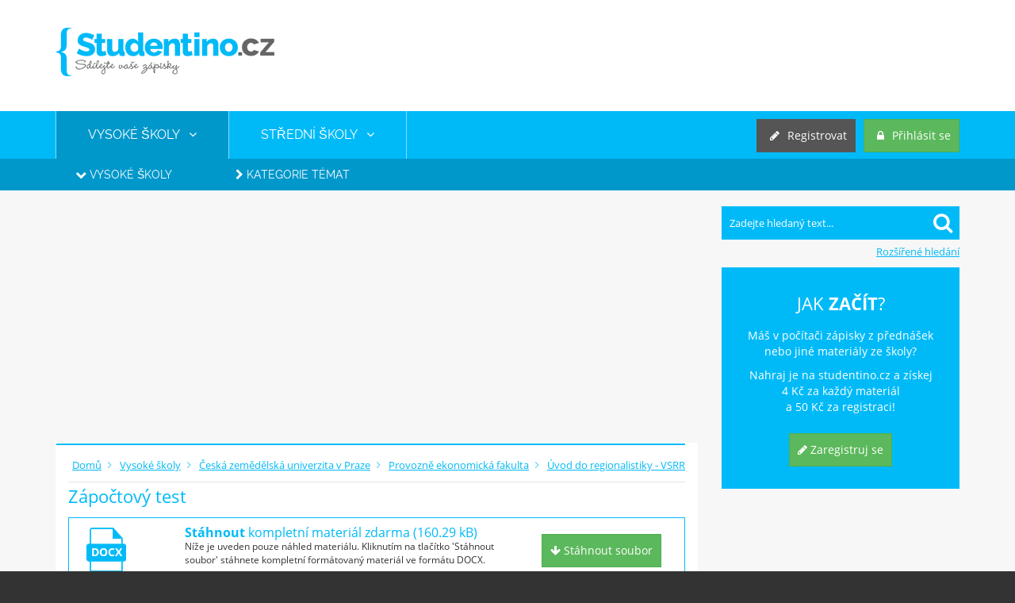

--- FILE ---
content_type: text/html; charset=utf-8
request_url: https://www.studentino.cz/czu/pef/ehe16e/zapoctovy-test-2127-p4.html
body_size: 6637
content:
<!DOCTYPE html>
<html>
    <head>
        <meta charset="utf-8">
        <meta name="viewport" content="width=device-width, initial-scale=1.0">
        <meta name="description" content="Studijní materiál Zápočtový test z předmětu Úvod do regionalistiky - VSRR (EHE16E), Provozně ekonomická fakulta (PEF), Česká zemědělská univerzita v Praze (ČZU)">
        <title>Zápočtový test - EHE16E - PEF - ČZU - Studentino.cz</title>
        <link rel="apple-touch-icon" sizes="57x57" href="/images/front/favicon/apple-icon-57x57.png">
        <link rel="apple-touch-icon" sizes="60x60" href="/images/front/favicon/apple-icon-60x60.png">
        <link rel="apple-touch-icon" sizes="72x72" href="/images/front/favicon/apple-icon-72x72.png">
        <link rel="apple-touch-icon" sizes="76x76" href="/images/front/favicon/apple-icon-76x76.png">
        <link rel="apple-touch-icon" sizes="114x114" href="/images/front/favicon/apple-icon-114x114.png">
        <link rel="apple-touch-icon" sizes="120x120" href="/images/front/favicon/apple-icon-120x120.png">
        <link rel="apple-touch-icon" sizes="144x144" href="/images/front/favicon/apple-icon-144x144.png">
        <link rel="apple-touch-icon" sizes="152x152" href="/images/front/favicon/apple-icon-152x152.png">
        <link rel="apple-touch-icon" sizes="180x180" href="/images/front/favicon/apple-icon-180x180.png">
        <link rel="icon" type="image/png" sizes="192x192"  href="/images/front/favicon/android-icon-192x192.png">
        <link rel="icon" type="image/png" sizes="32x32" href="/images/front/favicon/favicon-32x32.png">
        <link rel="icon" type="image/png" sizes="96x96" href="/images/front/favicon/favicon-96x96.png">
        <link rel="icon" type="image/png" sizes="16x16" href="/images/front/favicon/favicon-16x16.png">
        <link rel="manifest" href="/images/front/favicon/manifest.json">
        <meta name="msapplication-TileColor" content="#ffffff">
        <meta name="msapplication-TileImage" content="/images/front/favicon/ms-icon-144x144.png">
        <meta name="theme-color" content="#ffffff">
<meta property="og:url" content="https://www.studentino.cz/czu/pef/ehe16e/zapoctovy-test-2127-p1.html">
<meta property="og:image" content="https://www.studentino.cz/images/front/logo@2x.png">
<meta property="og:title" content="Zápočtový test - EHE16E - PEF - ČZU">
<meta property="og:description" content="Studijní materiál Zápočtový test z předmětu Úvod do regionalistiky - VSRR (EHE16E), Provozně ekonomická fakulta (PEF), Česká zemědělská univerzita v Praze (ČZU)">
<meta property="og:type" content="article">
<meta property="og:article:section" content="Zápočtový test - EHE16E - PEF - ČZU">
<meta property="og:article:published_time" content="2018-02-05">
        <link rel="prev" href="/czu/pef/ehe16e/zapoctovy-test-2127-p3.html">
        <link rel="next" href="/czu/pef/ehe16e/zapoctovy-test-2127-p5.html">        
        <link href="/css/front.min.css" rel="stylesheet">
        <script type="text/javascript" src="https://www.studentino.cz/js/front.min.js"></script>
        <script type="text/javascript" src='https://www.google.com/recaptcha/api.js'></script>
                    <div id="fb-root"></div>
    <script>(function (d, s, id) {
            var js, fjs = d.getElementsByTagName(s)[0];
            if (d.getElementById(id))
                return;
            js = d.createElement(s);
            js.id = id;
            js.src = "//connect.facebook.net/cs_CZ/sdk.js#xfbml=1&version=v2.10&appId=509810215850137";
            fjs.parentNode.insertBefore(js, fjs);
        }(document, 'script', 'facebook-jssdk'));</script>

<!-- Google Tag Manager -->
<script>(function(w,d,s,l,i){ w[l]=w[l]||[];w[l].push({'gtm.start': new Date().getTime(),event:'gtm.js'});var f=d.getElementsByTagName(s)[0], j=d.createElement(s),dl=l!='dataLayer'?'&l='+l:'';j.async=true;j.src='https://www.googletagmanager.com/gtm.js?id='+i+dl;f.parentNode.insertBefore(j,f); })(window,document,'script','dataLayer','GTM-MDJCDV4');</script>
<!-- End Google Tag Manager -->
</head>
<body>
<!-- Google Tag Manager (noscript) -->
<noscript><iframe src="https://www.googletagmanager.com/ns.html?id=GTM-MDJCDV4"
height="0" width="0" style="display:none;visibility:hidden"></iframe></noscript>
<!-- End Google Tag Manager (noscript) -->
<div id="side-nav" class="right-side toggle-right-side">
    <br>
    <div class="bluebox">
        <ul class="toggle-navigation">
            <li class="active">
                <a title="Vysoké školy" href="/vysoke-skoly/vse-strana-1"><i class="fa fa-angle-right"></i> Vysoké školy</a>
                <ul>
                    
                        <li><a title="Vysoké školy" href="/vysoke-skoly/vse-strana-1"><i class="fa fa-angle-right"></i> Vysoké školy</a></li>
                        <li><a title="Kategorie témat" href="/vysoke-skoly/kategorie-temat/vse-strana-1"><i class="fa fa-angle-right"></i> Kategorie témat</a></li>
                </ul>
            </li>
            <li>
                <a title="Vysoké školy" href="/stredni-skoly/vse-strana-1"><i class="fa fa-angle-right"></i> Střední školy</a>
                <ul>
                    <li><a title="Střední školy" href="/stredni-skoly/vse-strana-1"><i class="fa fa-angle-right"></i> Střední školy</a></li>
                    <li><a title="Předměty středních škol" href="/ss/predmety/vse-strana-1"><i class="fa fa-angle-right"></i> Předměty středních škol</a></li>
                    <li><a title="Kategorie témat" href="/ss/kategorie-temat/vse-strana-1"><i class="fa fa-angle-right"></i> Kategorie témat</a></li>
                </ul>
            </li>
            <li>
                <a title="Seminární práce na míru" href="/info/seminarni-prace-na-miru.html"><i class="fa fa-angle-right"></i> Seminární práce na míru</a>
            </li>
        </ul>
    </div>
    <div id="search">
        <form action="/vyhledavani" method="post" id="frm-fastSearchForm">
            <input type="text" class="input" placeholder="Zadejte hledaný text..." name="query" id="frm-fastSearchForm-query">
            <button type="submit" class="submit" value="" name="_submit">
                <i class="fa fa-search fa-2x"></i>
            </button>
        <input type="hidden" name="_do" value="fastSearchForm-submit"><!--[if IE]><input type=IEbug disabled style="display:none"><![endif]-->
</form>

        <a title="Rozšířené hledání" href="/home/search?advanced=1">Rozšířené hledání</a>
    </div>
        <div class="bluebox">
            <span>Jak <strong>Začít</strong>?</span>
            <p>Máš v počítači zápisky z přednášek<br> nebo jiné materiály ze školy?</p>
            <p>Nahraj je na studentino.cz a získej <br>4 Kč za každý materiál <br>a 50 Kč za registraci!</p>
            <br>
            <div class="text-center">
                <a class="btn btn-success" href="/registrace"><i class="fa fa-pencil"></i> Zaregistruj se</a><br><br>
            </div>
        </div>
    <div class="advertism">
        <script async src="//pagead2.googlesyndication.com/pagead/js/adsbygoogle.js"></script>
<!-- studentino.cz - responzivní - pravý panel vyšší -->
<ins class="adsbygoogle"
     style="display:block"
     data-ad-client="ca-pub-6029546157301733"
     data-ad-slot="5076725801"
     data-ad-format="auto"
     data-full-width-responsive="true"></ins>
<script>
(adsbygoogle = window.adsbygoogle || []).push({});
</script>

<br/>
    </div>
    <div class="advertism">
        
    </div>
</div>    <div id="page-wrapper">
    <div id="headline">
        <div class="container">	
            <!--VLP - Marek-->
<div id="m-sticky"></div>
<!--VLP - Marek-->
            <div id="logo">
                    <a href="/" title="Domovská stránka" class="image"><img src="/images/front/logo.png" srcset="/images/front/logo@2x.png 2x" alt="Logo studentino.cz" width="276" height="61"></a>
            </div>
            <div class="advertism pull-left"></div>
        </div>
    </div>
<div id="navigation">
    <div class="container">
        <ul class="navigation hidden-sm hidden-xs">
            <li class="active"><a title="Vysoké školy" href="/vysoke-skoly/vse-strana-1">VYSOKÉ ŠKOLY &nbsp;&nbsp;<i class="fa fa-angle-down"></i></a></li>
            <li ><a title="Střední školy" href="/stredni-skoly/vse-strana-1">STŘEDNÍ ŠKOLY &nbsp;&nbsp;<i class="fa fa-angle-down"></i></a></li>
            
        </ul>
        <div class="usermenu">
            <a href="#" class="btn btn-primary hidden-lg hidden-md pull-right space-left" id="side-navigation"><i class="fa fa-bars margin-sm"></i></a>
                <a class="btn btn-success pull-right space-left" href="/prihlaseni"><i class="fa fa-lock margin-sm"></i><span class="hidden-xs"> Přihlásit se</span></a>
                <a class="btn btn-gray pull-right" href="/registrace"><i class="fa fa-pencil margin-sm"></i><span class="hidden-xs"> Registrovat</span></a>
        </div>
    </div>
</div>
<div id="subnavigation" class="hidden-sm hidden-xs">
    <div class="container">
        <ul class="list-inline">
                <li class="active"><a title="Vysoké školy" href="/vysoke-skoly/vse-strana-1"><i class="fa fa-chevron-down"></i> Vysoké školy</a></li>
                <li><a title="Kategorie témat" href="/vysoke-skoly/kategorie-temat/vse-strana-1"><i class="fa fa-chevron-right"></i> Kategorie témat</a></li>
        </ul>
        </div>
    </div>    <div id="content">
        <div class="container">
            <div class="row">
                <div id="left-side">
                    <script async src="https://pagead2.googlesyndication.com/pagead/js/adsbygoogle.js"></script>
<!-- studentino.cz - responzivní - nad obsahem -->
<ins class="adsbygoogle"
     style="display:block"
     data-ad-client="ca-pub-6029546157301733"
     data-ad-slot="6010890998"
     data-ad-format="auto"
     data-full-width-responsive="true"></ins>
<script>
(adsbygoogle = window.adsbygoogle || []).push({});
</script>

<br/>
<div id="snippet--flashes"></div><div itemscope itemtype="http://schema.org/CreativeWork" class="row">
    <div class="col-lg-12">
        <div class="panel">
            <div class="panel-heading">
                <div class="panel-line">
                    <ul class="breadcrumbs" vocab="https://schema.org/" typeof="BreadcrumbList">
                        <li property="itemListElement" typeof="ListItem"><a property="item" typeof="WebPage" href="/"><span property="name">Domů</span></a><meta property="position" content="1"></li>
                            <li property="itemListElement" typeof="ListItem"><a property="item" typeof="WebPage" href="/vysoke-skoly/vse-strana-1"><span property="name">Vysoké školy</span></a><meta property="position" content="2"></li>
                                <li property="itemListElement" typeof="ListItem"><a property="item" typeof="WebPage" href="/czu/vse-strana-1"><span property="name">Česká zemědělská univerzita v Praze</span></a><meta property="position" content="3"></li>
                                    <li property="itemListElement" typeof="ListItem"><a property="item" typeof="WebPage" href="/czu/provozne-ekonomicka-fakulta/vse-strana-1"><span property="name">Provozně ekonomická fakulta</span></a><meta property="position" content="4"></li>
                            <li property="itemListElement" typeof="ListItem"><a property="item" typeof="WebPage" href="/czu/pef/ehe16e-220721"><span property="name">Úvod do regionalistiky - VSRR</span></a><meta property="position" content="5"></li>
                    </ul>
                </div>
            </div>
            <div class="panel-body panel-upline panel-material">
                <h1 itemprop="name">Zápočtový test</h1>
                <div class="tile material-tile col-sm-12">
                    <div class="col-sm-2 text-center">
                        <div class="filetype">DOCX</div>
                        <meta itemprop="fileFormat" content="application/vnd.openxmlformats-officedocument.wordprocessingml.document">
                    </div>
                    <div class="col-sm-7">
                        <div class="h3"><strong>Stáhnout</strong> kompletní materiál zdarma (160.29 kB)</div>
                        <p>Níže je uveden pouze náhled materiálu. Kliknutím na tlačítko 'Stáhnout soubor' stáhnete kompletní formátovaný materiál ve formátu DOCX.</p>
                    </div>
                    <div class="col-sm-3">
                        <a class="btn btn-success" href="/material/download/2127"><i class="fa fa-arrow-down"></i> Stáhnout soubor</a>
                    </div>
                </div>
                <div class="cleaner"></div>
                <div class="fb-share-button" data-href="https://www.studentino.cz/czu/pef/ehe16e/zapoctovy-test-2127-p1.html" data-layout="button_count"></div>
                <div class="preview" itemprop="text"> <ol> <li><p><strong>Mobilita neboli hybnost</strong></p></li> </ol> <p><strong>Mobilita neboli hybnost</strong> je nejobecnějším pojmem při studiu prostorových pohybů. Zahrnuje všechny druhy prostorových pohybů včetně přechodných pohybů s různou periodicitou, za různým účelem v různých směrech a na různé vzdálenosti. <strong>Dělí se na tři typy</strong>:</p> <ul> <li><p>migrace</p></li> <li><p>dojížďka, vyjížďka, pracovní migrace</p></li> <li><p>cestování.</p></li> </ul> <p><strong>Migrace neboli stěhování</strong> je užší pojem než mobilita. Označuje prostorové přemísťování osob přes libovolné hranice spojené se změnou bydliště na dobu kratší či delší popřípadě natrvalo. <strong>Podle směru migrace rozeznáváme</strong></p> <ul> <li><p>vystěhování - emigraci</p></li> <li><p>přistěhování - imigraci.</p></li> </ul> <p><strong>Dále můžeme migraci dělit na </strong></p> <ul> <li><p>vnitřní - změna trvalého bydliště za hranice určité administrativní jednotky</p></li> <li><p>mezinárodní - změna obvyklého pobytu za hranice státu.</p></li> </ul> <p><strong>Ukazatelé hodnocení migrace</strong></p> <ul> <li><p><strong>objem migrace neboli hrubá migrace</strong> - úhrn všech přistěhovaných a vystěhovaných v určitém území za určité období</p></li> <li><p><strong>migrační saldo</strong> - vyjadřuje rozdíl mezi počtem přistěhovaných a vystěhovaných za určité období na určitém území (světadíl, země, kraje, obce,…)</p></li> </ul> <p><strong>Pojmy spojené s migrací</strong></p> <p>emigrační země - země, odkud se lidé stěhují</p> <p>imigrační země - země, kam se lidé stěhují</p> <p>tranzitní země - země, kterými lidé jen procházejí</p> <p>push - faktory vytlačující migranty z jejich mateřské země</p> <p>pull - faktory, které vtahují migranty do hostitelské země</p> <ol> <li><h3>kapitola: Regionalistka, regionalizace a regionalismus</h3></li> </ol> <ol> <li><p><strong>Uměj vysvětlit, co znamená regionalizace</strong></p></li> </ol> <p><strong>Regionalizace</strong> neboli regionalizační činnosti. Vychází z poznání regionalistiky. Jedná se o <strong>soubor všech činností, které věnují pozornost vymezování aktivit v prostoru a čase</strong>. RČ se provádějí s cílem vyjádřit společenské požadavky na účelné, šetrné a efektivní zacházení s prostorem. Souhrnně takové požadavky reprezentuje koncepce prostorového uspořádání společnosti.</p> <p><strong>Koncepce prostorového uspořádání společnosti</strong> reprezentuje požadavky regionalizačních činností. KPUS tedy vyjadřuje stav, ke kterému chce daná společnosti (stát) směřovat, kterého chce dosáhnout. Je to ideální model. K jeho naplňování slouží program k uskutečnění změn v rozmístění společenských aktivit v prostoru, který je nazýván jako prostorový rozvoj společnosti.</p> <p><strong>Prostorový rozvoj společnosti</strong> – tento program má vlastní nástroj (prostředek svého uskutečňování) - prostorové plánování.</p> <p><strong>Prostorové plánování</strong> představuje soustavu legislativních, institucionálních a dalších opatření, která umožňují systematickou a koordinovanou činnost směřující k účinnému ovlivňování prostorového rozvoje.</p> <p><strong>Cíle regionalizace</strong></p> <ul> <li><p>praktické - typizovat regiony</p></li> <li><p>strategické - řešit regionální disparity.</p></li> </ul> <p><strong>Regionalizace v užším pojetí</strong> – v rámci regionalistiky – je regionalizace charakterizována jako <strong>činnosti směřující k vymezení regionů jako objektů studia</strong>. Soubor těchto činností se provádí za účelem sestavit charakteristické rysy, procesy, způsob vývoje a vazby mezi prvky v prostoru tak, aby region byl vymezen co nejtypičtěji.</p></div>
                <div class="pagination col-sm-12">
                    <ul>
                            <li>
                                <a title="Zápočtový test - 1. část" href="/czu/pef/ehe16e/zapoctovy-test-2127-p1.html">&laquo;</a>
                            </li>
                            <li>
                                <a  title="Zápočtový test - 1. část" href="/czu/pef/ehe16e/zapoctovy-test-2127-p1.html">1</a>
                            </li>
                            <li>
                                <a  title="Zápočtový test - 2. část" href="/czu/pef/ehe16e/zapoctovy-test-2127-p2.html">2</a>
                            </li>
                            <li>
                                <a  title="Zápočtový test - 3. část" href="/czu/pef/ehe16e/zapoctovy-test-2127-p3.html">3</a>
                            </li>
                            <li>
                                <a class="active" title="Zápočtový test - 4. část" href="/czu/pef/ehe16e/zapoctovy-test-2127-p4.html">4</a>
                            </li>
                            <li>
                                <a  title="Zápočtový test - 5. část" href="/czu/pef/ehe16e/zapoctovy-test-2127-p5.html">5</a>
                            </li>
                            <li>
                                <a  title="Zápočtový test - 6. část" href="/czu/pef/ehe16e/zapoctovy-test-2127-p6.html">6</a>
                            </li>
                            <li>
                                <a  title="Zápočtový test - 7. část" href="/czu/pef/ehe16e/zapoctovy-test-2127-p7.html">7</a>
                            </li>
                            <li>
                                <a  title="Zápočtový test - 8. část" href="/czu/pef/ehe16e/zapoctovy-test-2127-p8.html">8</a>
                            </li>
                            <li>
                                <a  title="Zápočtový test - 9. část" href="/czu/pef/ehe16e/zapoctovy-test-2127-p9.html">9</a>
                            </li>
                            <li>
                                <a  title="Zápočtový test - 10. část" href="/czu/pef/ehe16e/zapoctovy-test-2127-p10.html">10</a>
                            </li>
                            <li>
                                <a title="Zápočtový test - poslední část" href="/czu/pef/ehe16e/zapoctovy-test-2127-p27.html">&raquo;</a>
                            </li>
                    </ul>
                </div>
            </div>
            <div class="panel-footer panel-upline">
                <div class="hidden" itemscope itemtype="http://schema.org/AlignmentObject" itemprop="educationalAlignment">
                    <meta itemprop="name" content="Úvod do regionalistiky - VSRR">
                    <meta itemprop="url" content="https://www.studentino.cz/czu/pef/ehe16e-220721">
                </div>
                <span><i class="fa fa-arrow-up"></i> &nbsp; <strong>Nahráno:</strong> 05.02.2018</span>
                <meta itemprop="dateCreated" content="2018-03-19T08:39:38+01:00">
                <span><i class="fa fa-file-text-o"></i> &nbsp; <strong>Typ:</strong> Žádný</span>
                <meta itemprop="educationalUse" content="Žádný">
                <span><i class="fa fa-arrow-down"></i> &nbsp; <strong>Počet stažení:</strong> 79</span>
                <div class="pull-right">
                </div>
                <div class="pull-right" style="min-width:80px;">
                    <div class="fb-share-button" data-href="https://www.studentino.cz/czu/pef/ehe16e/zapoctovy-test-2127-p1.html" data-layout="button_count"></div>
                </div>
                </div>
            </div>
        </div>
    </div>
    <div class="row">
        <div class="col-lg-12">
            <div class="panel">
                <div class="panel-heading">
                    <div class="panel-line">
                        <h2 class="h3">Témata, do kterých materiál patří</h2>
                    </div>
                </div>
                <div class="panel-body">
                </div>
            </div>
        </div>
    </div>
    <div class="row">
        <div class="col-lg-12">
            <div class="panel">
                <div class="panel-heading">
                    <div class="panel-line">
                        <h2 class="h3">Podobné materiály</h2>
                    </div>
                </div>
                <div class="panel-body">
                            <a href="/czu/pef/eae01e/zk-variant-emm-1-33150-p1.html" class="btn btn-default">Zk variant, EMM 1 </a>
                            <a href="/czu/pef/8-pravda-tomas-kofent-45715-p1.html" class="btn btn-default">8.pravda Tomáš Kofent</a>
                            <a href="/czu/pef/epeb5e/chovani-cloveka-v-krizovych-situacich-test-2017-14333-p1.html" class="btn btn-default">chování člověka v krizových situacích test 2017</a>
                            <a href="/czu/fappz/aka10e/4-lipidy-1229-p1.html" class="btn btn-default">4.-Lipidy</a>
                </div>
            </div>
        </div>
    </div>
    <script type="text/javascript">
        $(document).ready(function () {
            $("#delete-material-button").click(function () {

                bootbox.confirm("Opravdu chcete materiál smazat?", function (a) {

                    if (a) {
                        window.location.href = $("#delete-material-button").attr('href');
                    }

                });

                return false;

            });
        });
    </script>                </div>
<div id="right-side" class="right-side hidden-sm hidden-xs">
    <div id="search">
        <form action="/vyhledavani" method="post" id="frm-fastSearchForm">
            <input type="text" class="input" placeholder="Zadejte hledaný text..." name="query" id="frm-fastSearchForm-query">
            <button type="submit" class="submit" value="" name="_submit">
                <i class="fa fa-search fa-2x"></i>
            </button>
        <input type="hidden" name="_do" value="fastSearchForm-submit"><!--[if IE]><input type=IEbug disabled style="display:none"><![endif]-->
</form>

        <a title="Rozšířené hledání" href="/home/search?advanced=1">Rozšířené hledání</a>
    </div>
        <!--
<script language="javascript" src="https://track.adform.net/adfscript/?bn=50078768"></script>
<noscript>
<a href="https://track.adform.net/C/?bn=50078768;C=0" target="_blank">
<img src="https://track.adform.net/adfserve/?bn=50078768;srctype=4;ord=[timestamp]" border="0" width="300" height="300" alt=""/>
</a>
</noscript>
-->
        <div class="bluebox">
            <span>Jak <strong>Začít</strong>?</span>
            <p>Máš v počítači zápisky z přednášek<br> nebo jiné materiály ze školy?</p>
            <p>Nahraj je na studentino.cz a získej <br>4 Kč za každý materiál <br>a 50 Kč za registraci!</p>
            <br>
            <div class="text-center">
                <a class="btn btn-success" href="/registrace"><i class="fa fa-pencil"></i> Zaregistruj se</a><br><br>
            </div>
        </div>
    <div class="advertism">
        <script async src="//pagead2.googlesyndication.com/pagead/js/adsbygoogle.js"></script>
<!-- studentino.cz - responzivní - pravý panel vyšší -->
<ins class="adsbygoogle"
     style="display:block"
     data-ad-client="ca-pub-6029546157301733"
     data-ad-slot="5076725801"
     data-ad-format="auto"
     data-full-width-responsive="true"></ins>
<script>
(adsbygoogle = window.adsbygoogle || []).push({});
</script>

<br/>
    </div>
    <div class="advertism">
        
    </div>
    <div id="facebook">
        <div class="fb-page" data-href="https://www.facebook.com/studentino.cz/" data-width="300" data-height="500" data-small-header="false" data-adapt-container-width="true" data-hide-cover="false" data-show-facepile="true" data-show-posts="true"><div class="fb-xfbml-parse-ignore"><blockquote cite="https://www.facebook.com/studentino.cz/"><a href="https://www.facebook.com/studentino.cz/">Facebook</a></blockquote></div></div>
    </div>
</div>            </div>
            <div class="cleaner"></div>
            <div class="row" class="text-center">
                <div class="fb-page hidden-lg hidden-md col-sm-12 col-xs-12" data-href="https://www.facebook.com/studentino.cz/" data-small-header="false" data-adapt-container-width="true" data-hide-cover="false" data-show-facepile="true" data-show-posts="true"></div>
            </div>
            <br/>

<script async src="//pagead2.googlesyndication.com/pagead/js/adsbygoogle.js"></script>
<!-- studentino.cz - responzivní -->
<ins class="adsbygoogle"
     style="display:block"
     data-ad-client="ca-pub-6029546157301733"
     data-ad-slot="3455146319"
     data-ad-format="auto"
     data-full-width-responsive="true"></ins>
<script>
(adsbygoogle = window.adsbygoogle || []).push({});
</script>
        </div>
    </div>
    <div id="footer">
        <div class="container">
            <div id="social-links">
                &nbsp;
                <a href="https://www.facebook.com/studentino.cz/" title="Facebook.com" target="_blank"><i class="fa fa-facebook"></i> Facebook</a>
                <!--a href="" title="Twitter.com" target="_blank"><i class="fa fa-twitter"></i> Twitter</a-->
                <!--a href="" title="Google" target="_blank"><i class="fa fa-google-plus"></i> Google +</a-->
            </div>
            <div id="scroll-up">
                <a href="#" class="btn btn-primary"><i class="fa fa-caret-up"></i></a>
            </div>
            <ul>
                <li><a title="Obchodní podmínky" href="/info/obchodni-podminky.html"><i class="fa fa-caret-right color-blue">&nbsp;</i>Obchodní podmínky</a></li>
                <li><a title="Ochrana osobních údajů" href="/info/ochrana-osobnich-udaju.html"><i class="fa fa-caret-right color-blue">&nbsp;</i>Ochrana osobních údajů</a></li>
                <li><a title="Kontakt" href="/info/kontakt.html"><i class="fa fa-caret-right color-blue">&nbsp;</i>Kontakt</a></li>
                <li><a title="Inzerce u nás" href="/info/inzerce-u-nas.html"><i class="fa fa-caret-right color-blue">&nbsp;</i>Inzerce u nás</a></li>
                <li><a title="Odměny uživatelům" href="/odmeny-uzivatelum.html"><i class="fa fa-caret-right color-blue">&nbsp;</i>Odměny uživatelům</a></li>
            </ul>
            <p>Copyright &copy;2015 <a href="" title="Studentino.cz">Studentino.cz</a></p>
        </div>
    </div>
    </div>
</body>
</html>

--- FILE ---
content_type: text/html; charset=utf-8
request_url: https://www.google.com/recaptcha/api2/aframe
body_size: -86
content:
<!DOCTYPE HTML><html><head><meta http-equiv="content-type" content="text/html; charset=UTF-8"></head><body><script nonce="y439p0Y0ycDZY4hDL7gZTA">/** Anti-fraud and anti-abuse applications only. See google.com/recaptcha */ try{var clients={'sodar':'https://pagead2.googlesyndication.com/pagead/sodar?'};window.addEventListener("message",function(a){try{if(a.source===window.parent){var b=JSON.parse(a.data);var c=clients[b['id']];if(c){var d=document.createElement('img');d.src=c+b['params']+'&rc='+(localStorage.getItem("rc::a")?sessionStorage.getItem("rc::b"):"");window.document.body.appendChild(d);sessionStorage.setItem("rc::e",parseInt(sessionStorage.getItem("rc::e")||0)+1);localStorage.setItem("rc::h",'1769267967470');}}}catch(b){}});window.parent.postMessage("_grecaptcha_ready", "*");}catch(b){}</script></body></html>